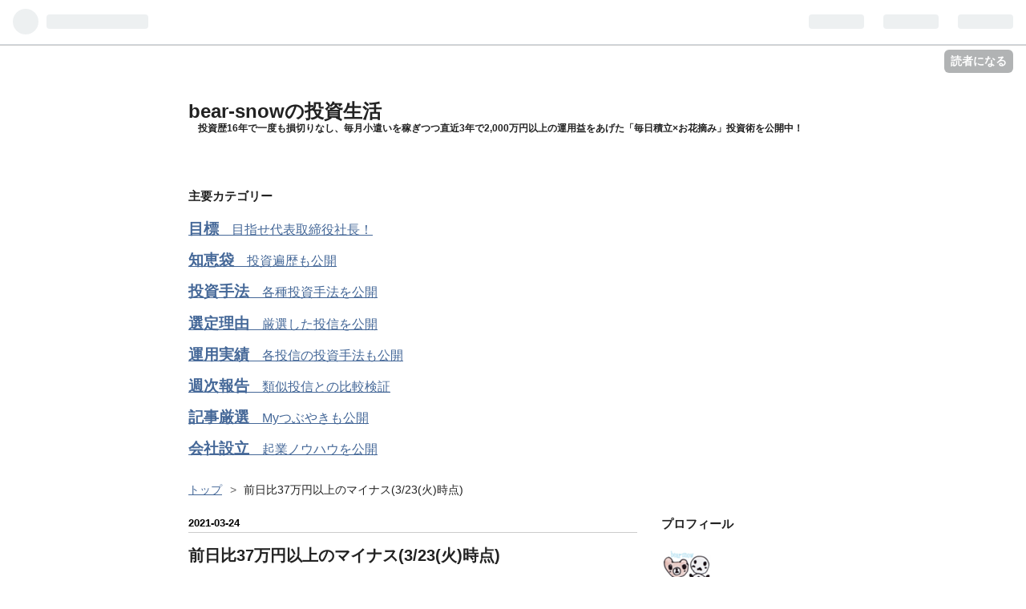

--- FILE ---
content_type: text/html; charset=utf-8
request_url: https://bear-snow.com/entry/2021/03/24/061122
body_size: 13312
content:
<!DOCTYPE html>
<html
  lang="ja"

data-admin-domain="//blog.hatena.ne.jp"
data-admin-origin="https://blog.hatena.ne.jp"
data-author="bear-snow"
data-avail-langs="ja en"
data-blog="bear-snow.hatenablog.com"
data-blog-host="bear-snow.hatenablog.com"
data-blog-is-public="1"
data-blog-name="bear-snowの投資生活"
data-blog-owner="bear-snow"
data-blog-show-ads=""
data-blog-show-sleeping-ads=""
data-blog-uri="https://bear-snow.com/"
data-blog-uuid="26006613692730341"
data-blogs-uri-base="https://bear-snow.com"
data-brand="pro"
data-data-layer="{&quot;hatenablog&quot;:{&quot;admin&quot;:{},&quot;analytics&quot;:{&quot;brand_property_id&quot;:&quot;&quot;,&quot;measurement_id&quot;:&quot;&quot;,&quot;non_sampling_property_id&quot;:&quot;&quot;,&quot;property_id&quot;:&quot;&quot;,&quot;separated_property_id&quot;:&quot;UA-29716941-21&quot;},&quot;blog&quot;:{&quot;blog_id&quot;:&quot;26006613692730341&quot;,&quot;content_seems_japanese&quot;:&quot;true&quot;,&quot;disable_ads&quot;:&quot;custom_domain&quot;,&quot;enable_ads&quot;:&quot;false&quot;,&quot;enable_keyword_link&quot;:&quot;true&quot;,&quot;entry_show_footer_related_entries&quot;:&quot;true&quot;,&quot;force_pc_view&quot;:&quot;false&quot;,&quot;is_public&quot;:&quot;true&quot;,&quot;is_responsive_view&quot;:&quot;false&quot;,&quot;is_sleeping&quot;:&quot;false&quot;,&quot;lang&quot;:&quot;ja&quot;,&quot;name&quot;:&quot;bear-snow\u306e\u6295\u8cc7\u751f\u6d3b&quot;,&quot;owner_name&quot;:&quot;bear-snow&quot;,&quot;uri&quot;:&quot;https://bear-snow.com/&quot;},&quot;brand&quot;:&quot;pro&quot;,&quot;page_id&quot;:&quot;entry&quot;,&quot;permalink_entry&quot;:{&quot;author_name&quot;:&quot;bear-snow&quot;,&quot;categories&quot;:&quot;&quot;,&quot;character_count&quot;:1081,&quot;date&quot;:&quot;2021-03-24&quot;,&quot;entry_id&quot;:&quot;26006613707742507&quot;,&quot;first_category&quot;:&quot;&quot;,&quot;hour&quot;:&quot;6&quot;,&quot;title&quot;:&quot;\u524d\u65e5\u6bd437\u4e07\u5186\u4ee5\u4e0a\u306e\u30de\u30a4\u30ca\u30b9(3/23(\u706b)\u6642\u70b9)&quot;,&quot;uri&quot;:&quot;https://bear-snow.com/entry/2021/03/24/061122&quot;},&quot;pro&quot;:&quot;pro&quot;,&quot;router_type&quot;:&quot;blogs&quot;}}"
data-device="pc"
data-dont-recommend-pro="false"
data-global-domain="https://hatena.blog"
data-globalheader-color="b"
data-globalheader-type="pc"
data-has-touch-view="1"
data-help-url="https://help.hatenablog.com"
data-page="entry"
data-parts-domain="https://hatenablog-parts.com"
data-plus-available="1"
data-pro="true"
data-router-type="blogs"
data-sentry-dsn="https://03a33e4781a24cf2885099fed222b56d@sentry.io/1195218"
data-sentry-environment="production"
data-sentry-sample-rate="0.1"
data-static-domain="https://cdn.blog.st-hatena.com"
data-version="eb858d677b6f9ea2eeb6a32d6d15a3"




  data-initial-state="{}"

  >
  <head prefix="og: http://ogp.me/ns# fb: http://ogp.me/ns/fb# article: http://ogp.me/ns/article#">

  

  

  


  

  <meta name="robots" content="max-image-preview:large" />


  <meta charset="utf-8"/>
  <meta http-equiv="X-UA-Compatible" content="IE=7; IE=9; IE=10; IE=11" />
  <title>前日比37万円以上のマイナス(3/23(火)時点) - bear-snowの投資生活</title>

  
  <link rel="canonical" href="https://bear-snow.com/entry/2021/03/24/061122"/>



  

<meta itemprop="name" content="前日比37万円以上のマイナス(3/23(火)時点) - bear-snowの投資生活"/>

  <meta itemprop="image" content="https://cdn.image.st-hatena.com/image/scale/b36b644ccd827409a34af6e4df38efb062161449/backend=imagemagick;version=1;width=1300/https%3A%2F%2Fcdn.user.blog.st-hatena.com%2Fdefault_entry_og_image%2F158128151%2F1616533565446375"/>


  <meta property="og:title" content="前日比37万円以上のマイナス(3/23(火)時点) - bear-snowの投資生活"/>
<meta property="og:type" content="article"/>
  <meta property="og:url" content="https://bear-snow.com/entry/2021/03/24/061122"/>

  <meta property="og:image" content="https://cdn.image.st-hatena.com/image/scale/b36b644ccd827409a34af6e4df38efb062161449/backend=imagemagick;version=1;width=1300/https%3A%2F%2Fcdn.user.blog.st-hatena.com%2Fdefault_entry_og_image%2F158128151%2F1616533565446375"/>

<meta property="og:image:alt" content="前日比37万円以上のマイナス(3/23(火)時点) - bear-snowの投資生活"/>
    <meta property="og:description" content="[日次]騰落率ランキング(3/23(火)時点) 1位 +2.59% iFreeレバレッジFANG+ 2位 +2.02% eMAXIS Neo遺伝子工学 3位 +1.65% eMAXIS NASDAQ100インデックス 4位 +0.69% eMAXIS Neoロボット 5位 +0.66% eMAXIS Slim米国株式(S&amp;P500) 6位 +0.13% eMAXIS Neoバーチャルリアリティ 7位 0.00% 企業価値成長小型株ファンド(眼力) 8位 -0.15% eMAXIS Neoフィンテック 9位 -0.20% eMAXIS Neo宇宙開発 10位 -0.22% ゴールド・ファンド(為…" />
<meta property="og:site_name" content="bear-snowの投資生活"/>

  <meta property="article:published_time" content="2021-03-23T21:11:22Z" />

      <meta name="twitter:card"  content="summary_large_image" />
    <meta name="twitter:image" content="https://cdn.image.st-hatena.com/image/scale/b36b644ccd827409a34af6e4df38efb062161449/backend=imagemagick;version=1;width=1300/https%3A%2F%2Fcdn.user.blog.st-hatena.com%2Fdefault_entry_og_image%2F158128151%2F1616533565446375" />  <meta name="twitter:title" content="前日比37万円以上のマイナス(3/23(火)時点) - bear-snowの投資生活" />    <meta name="twitter:description" content="[日次]騰落率ランキング(3/23(火)時点) 1位 +2.59% iFreeレバレッジFANG+ 2位 +2.02% eMAXIS Neo遺伝子工学 3位 +1.65% eMAXIS NASDAQ100インデックス 4位 +0.69% eMAXIS Neoロボット 5位 +0.66% eMAXIS Slim米国株式(…" />  <meta name="twitter:app:name:iphone" content="はてなブログアプリ" />
  <meta name="twitter:app:id:iphone" content="583299321" />
  <meta name="twitter:app:url:iphone" content="hatenablog:///open?uri=https%3A%2F%2Fbear-snow.com%2Fentry%2F2021%2F03%2F24%2F061122" />
  
    <meta name="description" content="[日次]騰落率ランキング(3/23(火)時点) 1位 +2.59% iFreeレバレッジFANG+ 2位 +2.02% eMAXIS Neo遺伝子工学 3位 +1.65% eMAXIS NASDAQ100インデックス 4位 +0.69% eMAXIS Neoロボット 5位 +0.66% eMAXIS Slim米国株式(S&amp;P500) 6位 +0.13% eMAXIS Neoバーチャルリアリティ 7位 0.00% 企業価値成長小型株ファンド(眼力) 8位 -0.15% eMAXIS Neoフィンテック 9位 -0.20% eMAXIS Neo宇宙開発 10位 -0.22% ゴールド・ファンド(為…" />
    <meta name="google-site-verification" content="jNHl93OCqrAC5_vldwq4ov5ADnVN6V17B8_AstL1g0o" />
    <meta name="keywords" content="はてなブログ,投資信託,アクティブファンド,テーマ型" />


  
<script
  id="embed-gtm-data-layer-loader"
  data-data-layer-page-specific="{&quot;hatenablog&quot;:{&quot;blogs_permalink&quot;:{&quot;is_blog_sleeping&quot;:&quot;false&quot;,&quot;is_author_pro&quot;:&quot;true&quot;,&quot;entry_afc_issued&quot;:&quot;false&quot;,&quot;has_related_entries_with_elasticsearch&quot;:&quot;true&quot;,&quot;blog_afc_issued&quot;:&quot;false&quot;}}}"
>
(function() {
  function loadDataLayer(elem, attrName) {
    if (!elem) { return {}; }
    var json = elem.getAttribute(attrName);
    if (!json) { return {}; }
    return JSON.parse(json);
  }

  var globalVariables = loadDataLayer(
    document.documentElement,
    'data-data-layer'
  );
  var pageSpecificVariables = loadDataLayer(
    document.getElementById('embed-gtm-data-layer-loader'),
    'data-data-layer-page-specific'
  );

  var variables = [globalVariables, pageSpecificVariables];

  if (!window.dataLayer) {
    window.dataLayer = [];
  }

  for (var i = 0; i < variables.length; i++) {
    window.dataLayer.push(variables[i]);
  }
})();
</script>

<!-- Google Tag Manager -->
<script>(function(w,d,s,l,i){w[l]=w[l]||[];w[l].push({'gtm.start':
new Date().getTime(),event:'gtm.js'});var f=d.getElementsByTagName(s)[0],
j=d.createElement(s),dl=l!='dataLayer'?'&l='+l:'';j.async=true;j.src=
'https://www.googletagmanager.com/gtm.js?id='+i+dl;f.parentNode.insertBefore(j,f);
})(window,document,'script','dataLayer','GTM-P4CXTW');</script>
<!-- End Google Tag Manager -->











  <link rel="shortcut icon" href="https://bear-snow.com/icon/favicon">
<link rel="apple-touch-icon" href="https://bear-snow.com/icon/touch">
<link rel="icon" sizes="192x192" href="https://bear-snow.com/icon/link">

  

<link rel="alternate" type="application/atom+xml" title="Atom" href="https://bear-snow.com/feed"/>
<link rel="alternate" type="application/rss+xml" title="RSS2.0" href="https://bear-snow.com/rss"/>

  <link rel="alternate" type="application/json+oembed" href="https://hatena.blog/oembed?url=https%3A%2F%2Fbear-snow.com%2Fentry%2F2021%2F03%2F24%2F061122&amp;format=json" title="oEmbed Profile of 前日比37万円以上のマイナス(3/23(火)時点)"/>
<link rel="alternate" type="text/xml+oembed" href="https://hatena.blog/oembed?url=https%3A%2F%2Fbear-snow.com%2Fentry%2F2021%2F03%2F24%2F061122&amp;format=xml" title="oEmbed Profile of 前日比37万円以上のマイナス(3/23(火)時点)"/>
  
  <link rel="author" href="http://www.hatena.ne.jp/bear-snow/">

  

  
      <link rel="preload" href="https://cdn-ak.f.st-hatena.com/images/fotolife/b/bear-snow/20210414/20210414040651.png" as="image"/>


  
    
<link rel="stylesheet" type="text/css" href="https://cdn.blog.st-hatena.com/css/blog.css?version=eb858d677b6f9ea2eeb6a32d6d15a3"/>

    
  <link rel="stylesheet" type="text/css" href="https://usercss.blog.st-hatena.com/blog_style/26006613692730341/367dbcc18781f44a726b8de3b1778c4c53b8ef5e"/>
  
  

  

  
<script> </script>

  
<style>
  div#google_afc_user,
  div.google-afc-user-container,
  div.google_afc_image,
  div.google_afc_blocklink {
      display: block !important;
  }
</style>


  

  
    <script type="application/ld+json">{"@context":"http://schema.org","@type":"Article","dateModified":"2024-04-22T15:19:53+09:00","datePublished":"2021-03-24T06:11:22+09:00","description":"[日次]騰落率ランキング(3/23(火)時点) 1位 +2.59% iFreeレバレッジFANG+ 2位 +2.02% eMAXIS Neo遺伝子工学 3位 +1.65% eMAXIS NASDAQ100インデックス 4位 +0.69% eMAXIS Neoロボット 5位 +0.66% eMAXIS Slim米国株式(S\u0026P500) 6位 +0.13% eMAXIS Neoバーチャルリアリティ 7位 0.00% 企業価値成長小型株ファンド(眼力) 8位 -0.15% eMAXIS Neoフィンテック 9位 -0.20% eMAXIS Neo宇宙開発 10位 -0.22% ゴールド・ファンド(為…","headline":"前日比37万円以上のマイナス(3/23(火)時点)","image":["https://cdn.user.blog.st-hatena.com/default_entry_og_image/158128151/1616533565446375"],"mainEntityOfPage":{"@id":"https://bear-snow.com/entry/2021/03/24/061122","@type":"WebPage"}}</script>

  

  

  

</head>

  <body class="page-entry enable-top-editarea globalheader-ng-enabled">
    

<div id="globalheader-container"
  data-brand="hatenablog"
  
  >
  <iframe id="globalheader" height="37" frameborder="0" allowTransparency="true"></iframe>
</div>


  
  
  
    <nav class="
      blog-controlls
      
    ">
      <div class="blog-controlls-blog-icon">
        <a href="https://bear-snow.com/">
          <img src="https://cdn.image.st-hatena.com/image/square/c6e2c00bd95f0d6fbcba3345e6ce32d31265127e/backend=imagemagick;height=128;version=1;width=128/https%3A%2F%2Fcdn.user.blog.st-hatena.com%2Fblog_custom_icon%2F158128151%2F1614027922791795" alt="bear-snowの投資生活"/>
        </a>
      </div>
      <div class="blog-controlls-title">
        <a href="https://bear-snow.com/">bear-snowの投資生活</a>
      </div>
      <a href="https://blog.hatena.ne.jp/bear-snow/bear-snow.hatenablog.com/subscribe?utm_medium=button&amp;utm_source=blogs_topright_button&amp;utm_campaign=subscribe_blog" class="blog-controlls-subscribe-btn test-blog-header-controlls-subscribe">
        読者になる
      </a>
    </nav>
  

  <div id="container">
    <div id="container-inner">
      <header id="blog-title" data-brand="hatenablog">
  <div id="blog-title-inner" >
    <div id="blog-title-content">
      <h1 id="title"><a href="https://bear-snow.com/">bear-snowの投資生活</a></h1>
      
        <h2 id="blog-description">投資歴16年で一度も損切りなし、毎月小遣いを稼ぎつつ直近3年で2,000万円以上の運用益をあげた「毎日積立×お花摘み」投資術を公開中！</h2>
      
    </div>
  </div>
</header>

      
  <div id="top-editarea">
    <div class="hatena-module hatena-module-category">
<div class="hatena-module-title">
主要カテゴリー
</div>
<div class="hatena-module-body">
<ul class="hatena-urllist">
<li>
<a href="https://bear-snow.com/entry/2025/01/31/154600"><strong><span style="font-size: 19px;">目標</strong></span>　目指せ代表取締役社長！</a>
</li>
<li>
<a href="https://bear-snow.com/archive/category/%E7%9F%A5%E6%81%B5%E8%A2%8B"><strong><span style="font-size: 19px;">知恵袋</strong>　投資遍歴も公開</span></a>
</li>
<li>
<a href="https://bear-snow.com/archive/category/%E6%8A%95%E8%B3%87%E6%89%8B%E6%B3%95"><strong><span style="font-size: 19px;">投資手法</strong></span>　各種投資手法を公開</a>
</li>
<li>
<a href="https://bear-snow.com/archive/category/%E9%81%B8%E5%AE%9A%E7%90%86%E7%94%B1"><strong><span style="font-size: 19px;">選定理由</strong></span>　厳選した投信を公開</a>
</li>
<li>
<a href="https://bear-snow.com/archive/category/%E9%81%8B%E7%94%A8%E5%AE%9F%E7%B8%BE"><strong><span style="font-size: 19px;">運用実績</strong></span>　各投信の投資手法も公開</a>
</li>
<li>
<a href="https://bear-snow.com/archive/category/%E9%80%B1%E6%AC%A1%E5%A0%B1%E5%91%8A"><strong><span style="font-size: 19px;">週次報告</strong></span>　類似投信との比較検証</a>
</li>
<li>
<a href="https://bear-snow.com/archive/category/%E8%A8%98%E4%BA%8B%E5%8E%B3%E9%81%B8"><strong><span style="font-size: 19px;">記事厳選</strong></span>　Myつぶやきも公開</a>
</li>
<li>
<a href="https://bear-snow.com/archive/category/%E4%BC%9A%E7%A4%BE%E8%A8%AD%E7%AB%8B"><strong><span style="font-size: 19px;">会社設立</strong></span>　起業ノウハウを公開</a>
</li>
</ul>
</div>
</div>
  </div>


      
          <div id="top-box">
    <div class="breadcrumb" data-test-id="breadcrumb">
      <div class="breadcrumb-inner">
        <a class="breadcrumb-link" href="https://bear-snow.com/"><span>トップ</span></a>          <span class="breadcrumb-gt">&gt;</span>          <span class="breadcrumb-child">            <span>前日比37万円以上のマイナス(3/23(火)時点)</span>          </span>      </div>
    </div>
  </div>
  <script type="application/ld+json" class="test-breadcrumb-json-ld">
    {"itemListElement":[{"@type":"ListItem","position":1,"item":{"name":"トップ","@id":"https://bear-snow.com/"}}],"@type":"BreadcrumbList","@context":"http://schema.org"}
  </script>
      
      




<div id="content" class="hfeed"
  
  >
  <div id="content-inner">
    <div id="wrapper">
      <div id="main">
        <div id="main-inner">
          

          



          
  
  <!-- google_ad_section_start -->
  <!-- rakuten_ad_target_begin -->
  
  
  

  

  
    
      
        <article class="entry hentry test-hentry js-entry-article date-first autopagerize_page_element chars-1200 words-100 mode-html entry-odd" id="entry-26006613707742507" data-keyword-campaign="" data-uuid="26006613707742507" data-publication-type="entry">
  <div class="entry-inner">
    <header class="entry-header">
  
    <div class="date entry-date first">
    <a href="https://bear-snow.com/archive/2021/03/24" rel="nofollow">
      <time datetime="2021-03-23T21:11:22Z" title="2021-03-23T21:11:22Z">
        <span class="date-year">2021</span><span class="hyphen">-</span><span class="date-month">03</span><span class="hyphen">-</span><span class="date-day">24</span>
      </time>
    </a>
      </div>
  <h1 class="entry-title">
  <a href="https://bear-snow.com/entry/2021/03/24/061122" class="entry-title-link bookmark">前日比37万円以上のマイナス(3/23(火)時点)</a>
</h1>

  
  


  

  

</header>

    


    <div class="entry-content hatenablog-entry">
  
    <p>[日次]騰落率ランキング(3/23(火)時点)<br />　 1位　<strong><span style="color: #cc00cc;">+2.59%　iFree<a class="keyword" href="http://d.hatena.ne.jp/keyword/%A5%EC%A5%D0%A5%EC%A5%C3%A5%B8">レバレッジ</a><a class="keyword" href="http://d.hatena.ne.jp/keyword/FANG">FANG</a>+</span></strong><br />　 2位　+2.02%　<a class="keyword" href="http://d.hatena.ne.jp/keyword/eMAXIS">eMAXIS</a> Neo<a class="keyword" href="http://d.hatena.ne.jp/keyword/%B0%E4%C5%C1%BB%D2%B9%A9%B3%D8">遺伝子工学</a><br />　 3位　+1.65%　<a class="keyword" href="http://d.hatena.ne.jp/keyword/eMAXIS">eMAXIS</a> NASDAQ100インデックス<br />　 4位　+0.69%　<a class="keyword" href="http://d.hatena.ne.jp/keyword/eMAXIS">eMAXIS</a> Neoロボット<br />　 5位　+0.66%　<a class="keyword" href="http://d.hatena.ne.jp/keyword/eMAXIS">eMAXIS</a> Slim米国株式(S&amp;P500)<br />　 6位　+0.13%　<a class="keyword" href="http://d.hatena.ne.jp/keyword/eMAXIS">eMAXIS</a> Neo<a class="keyword" href="http://d.hatena.ne.jp/keyword/%A5%D0%A1%BC%A5%C1%A5%E3%A5%EB%A5%EA%A5%A2%A5%EA%A5%C6%A5%A3">バーチャルリアリティ</a><br />　 7位　 <strong><span style="color: #0000cc;">0.00%　<a class="keyword" href="http://d.hatena.ne.jp/keyword/%B4%EB%B6%C8%B2%C1%C3%CD">企業価値</a>成長小型株ファンド(眼力)</span></strong><br />　 8位　-0.15%　<a class="keyword" href="http://d.hatena.ne.jp/keyword/eMAXIS">eMAXIS</a> Neo<a class="keyword" href="http://d.hatena.ne.jp/keyword/%A5%D5%A5%A3%A5%F3%A5%C6%A5%C3%A5%AF">フィンテック</a><br />　 9位　-0.20%　<a class="keyword" href="http://d.hatena.ne.jp/keyword/eMAXIS">eMAXIS</a> Neo宇宙開発<br />　10位　<strong><span style="color: #cc00cc;">-0.22%　ゴールド・ファンド(為替ヘッジあり)</span></strong><br />　11位　-0.27%　<a class="keyword" href="http://d.hatena.ne.jp/keyword/eMAXIS">eMAXIS</a> Neoドローン<br />　12位　<strong><span style="color: #cc00cc;">-0.29%　<a class="keyword" href="http://d.hatena.ne.jp/keyword/eMAXIS">eMAXIS</a> Neo自動運転</span></strong><br />　13位　<strong><span style="color: #cc00cc;">-0.37%　KOA(6999)</span></strong><br />　14位　-0.60%　<a class="keyword" href="http://d.hatena.ne.jp/keyword/eMAXIS">eMAXIS</a> Slim国内株式(<a class="keyword" href="http://d.hatena.ne.jp/keyword/%C6%FC%B7%D0%CA%BF%B6%D1">日経平均</a>)<br />　15位　-0.68%　<a class="keyword" href="http://d.hatena.ne.jp/keyword/eMAXIS">eMAXIS</a> Neo<a class="keyword" href="http://d.hatena.ne.jp/keyword/%A5%CA%A5%CE%A5%C6%A5%AF%A5%CE%A5%ED%A5%B8%A1%BC">ナノテクノロジー</a><br />　16位　<strong><span style="color: #cc00cc;">-0.74%　ひふみプラス</span></strong><br />　17位　-0.93%　<a class="keyword" href="http://d.hatena.ne.jp/keyword/eMAXIS">eMAXIS</a> Slim国内株式(<a class="keyword" href="http://d.hatena.ne.jp/keyword/TOPIX">TOPIX</a>)<br />　18位　-1.14%　DIAM<a class="keyword" href="http://d.hatena.ne.jp/keyword/%BF%B7%B6%BD%BB%D4%BE%EC">新興市場</a><a class="keyword" href="http://d.hatena.ne.jp/keyword/%C6%FC%CB%DC%B3%F4">日本株</a>ファンド<br />　19位　<strong><span style="color: #ff0000;">-1.56%　投資実績(bear-snow)</span></strong><br />　20位　-1.72%　<a class="keyword" href="http://d.hatena.ne.jp/keyword/eMAXIS">eMAXIS</a> Neo<a class="keyword" href="http://d.hatena.ne.jp/keyword/%A5%A6%A5%A7%A5%A2%A5%E9%A5%D6%A5%EB">ウェアラブル</a><br />　21位　<strong><span style="color: #cc00cc;">-2.31%　厳選ジャパン</span></strong><br /><br />厳選ジャパンが連日の大幅下落となりました。いつかはグロース株が強くなると信じているので、そのままガチホで握力を強くしておきたいと思います。週ごとに検証している「<a class="keyword" href="http://d.hatena.ne.jp/keyword/%B4%EB%B6%C8%B2%C1%C3%CD">企業価値</a>成長小型株ファンド(眼力)」は、3/23(火)の約定日で購入しておきました。また、「DIAM<a class="keyword" href="http://d.hatena.ne.jp/keyword/%BF%B7%B6%BD%BB%D4%BE%EC">新興市場</a><a class="keyword" href="http://d.hatena.ne.jp/keyword/%C6%FC%CB%DC%B3%F4">日本株</a>ファンド」は新規購入できませんが、日々の騰落率ランキングに入れることにしました。レバファンは2.59%のプラスで、よく健闘してくれたと思います。<br /><br />[日次]投資実績(3/23(火)時点)<br />　前日比： -375,730円 (-1.56%)<br />　損益： +3,490,054円 (+17.28%)<br />　評価額：23,427,234円<br /><br />投資実績(詳細)<img src="https://cdn-ak.f.st-hatena.com/images/fotolife/b/bear-snow/20210414/20210414040651.png" alt="f:id:bear-snow:20210414040651p:plain" title="" class="hatena-fotolife" itemprop="image" /><br /><br />海外指数([<a class="keyword" href="http://d.hatena.ne.jp/keyword/JST">JST</a>]3/24(水)早朝の調査時点)<img src="https://cdn-ak.f.st-hatena.com/images/fotolife/b/bear-snow/20210414/20210414040724.png" alt="f:id:bear-snow:20210414040724p:plain" title="" class="hatena-fotolife" itemprop="image" /><br /><br />今日は全下げでした…。東京の<a class="keyword" href="http://d.hatena.ne.jp/keyword/%C0%E8%CA%AA">先物</a>も振るわないので、東京にもあまり期待はできない感じです。自動運転は残念な結果ですが、<a class="keyword" href="http://d.hatena.ne.jp/keyword/FANG">FANG</a>+は頑張ってくれていますね！<br /><br />※閲覧される皆様へ<br />一般的に推奨されていない投資手法も取り入れており、数日で10%以上の含み損が出ることもあります。参考程度に本ブログを閲覧して頂けると幸いに思います。</p>
    
    




    

  
</div>

    
  <footer class="entry-footer">
    
    <div class="entry-tags-wrapper">
  <div class="entry-tags">
      <span class="entry-tag">
        <a href="https://d.hatena.ne.jp/keyword/%E6%8A%95%E8%B3%87%E4%BF%A1%E8%A8%97" class="entry-tag-link">
          
          
          <span class="entry-tag-icon">#</span><span class="entry-tag-label">投資信託</span>
        </a>
      </span>
      </div>
</div>

    <p class="entry-footer-section track-inview-by-gtm" data-gtm-track-json="{&quot;area&quot;: &quot;finish_reading&quot;}">
  <span class="author vcard"><span class="fn" data-load-nickname="1" data-user-name="bear-snow" >bear-snow</span></span>
  <span class="entry-footer-time"><a href="https://bear-snow.com/entry/2021/03/24/061122"><time data-relative datetime="2021-03-23T21:11:22Z" title="2021-03-23T21:11:22Z" class="updated">2021-03-24 06:11</time></a></span>
  
  
  
    <span class="
      entry-footer-subscribe
      
    " data-test-blog-controlls-subscribe>
      <a href="https://blog.hatena.ne.jp/bear-snow/bear-snow.hatenablog.com/subscribe?utm_medium=button&amp;utm_source=blogs_entry_footer&amp;utm_campaign=subscribe_blog">
        読者になる
      </a>
    </span>
  
</p>

    
  <div
    class="hatena-star-container"
    data-hatena-star-container
    data-hatena-star-url="https://bear-snow.com/entry/2021/03/24/061122"
    data-hatena-star-title="前日比37万円以上のマイナス(3/23(火)時点)"
    data-hatena-star-variant="profile-icon"
    data-hatena-star-profile-url-template="https://blog.hatena.ne.jp/{username}/"
  ></div>


    
<div class="social-buttons">
  
  
    <div class="social-button-item">
      <a href="https://b.hatena.ne.jp/entry/s/bear-snow.com/entry/2021/03/24/061122" class="hatena-bookmark-button" data-hatena-bookmark-url="https://bear-snow.com/entry/2021/03/24/061122" data-hatena-bookmark-layout="vertical-balloon" data-hatena-bookmark-lang="ja" title="この記事をはてなブックマークに追加"><img src="https://b.st-hatena.com/images/entry-button/button-only.gif" alt="この記事をはてなブックマークに追加" width="20" height="20" style="border: none;" /></a>
    </div>
  
  
    <div class="social-button-item">
      <div class="fb-share-button" data-layout="box_count" data-href="https://bear-snow.com/entry/2021/03/24/061122"></div>
    </div>
  
  
    
    
    <div class="social-button-item">
      <a
          class="entry-share-button entry-share-button-twitter test-share-button-twitter"
          href="https://x.com/intent/tweet?hashtags=%E6%8A%95%E8%B3%87%E4%BF%A1%E8%A8%97&amp;text=%E5%89%8D%E6%97%A5%E6%AF%9437%E4%B8%87%E5%86%86%E4%BB%A5%E4%B8%8A%E3%81%AE%E3%83%9E%E3%82%A4%E3%83%8A%E3%82%B9(3%2F23(%E7%81%AB)%E6%99%82%E7%82%B9)+-+bear-snow%E3%81%AE%E6%8A%95%E8%B3%87%E7%94%9F%E6%B4%BB&amp;url=https%3A%2F%2Fbear-snow.com%2Fentry%2F2021%2F03%2F24%2F061122"
          title="X（Twitter）で投稿する"
        ></a>
    </div>
  
  
  
    <span>
      <div class="line-it-button" style="display: none;" data-type="share-e" data-lang="ja" ></div>
      <script src="//scdn.line-apps.com/n/line_it/thirdparty/loader.min.js" async="async" defer="defer" ></script>
    </span>
  
  
  
  
</div>

    

    <div class="customized-footer">
      

        

          <div class="entry-footer-modules" id="entry-footer-secondary-modules">      
<div class="hatena-module hatena-module-related-entries" >
      
  <!-- Hatena-Epic-has-related-entries-with-elasticsearch:true -->
  <div class="hatena-module-title">
    関連記事
  </div>
  <div class="hatena-module-body">
    <ul class="related-entries hatena-urllist urllist-with-thumbnails">
  
  
    
    <li class="urllist-item related-entries-item">
      <div class="urllist-item-inner related-entries-item-inner">
        
          
                      <a class="urllist-image-link related-entries-image-link" href="https://bear-snow.com/entry/2023/11/29/064900">
  <img alt="【日次成績(11/28(火)時点) -174,111円 -0.70%】国内株式ファンドの週次検証(11/24(金)時点)" src="https://cdn.image.st-hatena.com/image/square/d7a3759045eec0568d2a1d3fb8fa7da12be106f4/backend=imagemagick;height=100;version=1;width=100/https%3A%2F%2Fcdn.user.blog.st-hatena.com%2Fdefault_entry_og_image%2F158128151%2F1701058444913547" class="urllist-image related-entries-image" title="【日次成績(11/28(火)時点) -174,111円 -0.70%】国内株式ファンドの週次検証(11/24(金)時点)" width="100" height="100" loading="lazy">
</a>
            <div class="urllist-date-link related-entries-date-link">
  <a href="https://bear-snow.com/archive/2023/11/29" rel="nofollow">
    <time datetime="2023-11-28T21:49:00Z" title="2023年11月29日">
      2023-11-29
    </time>
  </a>
</div>

          <a href="https://bear-snow.com/entry/2023/11/29/064900" class="urllist-title-link related-entries-title-link  urllist-title related-entries-title">【日次成績(11/28(火)時点) -174,111円 -0.70%】国内株式ファンドの週次検証(1…</a>




          
          

                      <div class="urllist-entry-body related-entries-entry-body">bear-snowです。 ご訪問ありがとうございます！ _/_/_/_/_/_/_/…</div>
      </div>
    </li>
  
    
    <li class="urllist-item related-entries-item">
      <div class="urllist-item-inner related-entries-item-inner">
        
          
                      <a class="urllist-image-link related-entries-image-link" href="https://bear-snow.com/entry/2023/11/08/063700">
  <img alt="【日次成績(11/7(火)時点) +9,961円 +0.04%】国内株式ファンドの週次検証(11/3(金)時点)" src="https://cdn.image.st-hatena.com/image/square/db40727d8f5f68e9bdf54bdc100765e5c6e2f004/backend=imagemagick;height=100;version=1;width=100/https%3A%2F%2Fcdn.user.blog.st-hatena.com%2Fdefault_entry_og_image%2F158128151%2F1699176524500936" class="urllist-image related-entries-image" title="【日次成績(11/7(火)時点) +9,961円 +0.04%】国内株式ファンドの週次検証(11/3(金)時点)" width="100" height="100" loading="lazy">
</a>
            <div class="urllist-date-link related-entries-date-link">
  <a href="https://bear-snow.com/archive/2023/11/08" rel="nofollow">
    <time datetime="2023-11-07T21:37:00Z" title="2023年11月8日">
      2023-11-08
    </time>
  </a>
</div>

          <a href="https://bear-snow.com/entry/2023/11/08/063700" class="urllist-title-link related-entries-title-link  urllist-title related-entries-title">【日次成績(11/7(火)時点) +9,961円 +0.04%】国内株式ファンドの週次検証(11/3…</a>




          
          

                      <div class="urllist-entry-body related-entries-entry-body">bear-snowです。 ご訪問ありがとうございます！ _/_/_/_/_/_/_/…</div>
      </div>
    </li>
  
    
    <li class="urllist-item related-entries-item">
      <div class="urllist-item-inner related-entries-item-inner">
        
          
                      <a class="urllist-image-link related-entries-image-link" href="https://bear-snow.com/entry/2023/10/25/062700">
  <img alt="【日次成績(10/24(火)時点) +7,256円 +0.03%】国内株式ファンドの週次検証(10/20(金)時点)" src="https://cdn.image.st-hatena.com/image/square/f0049a49c8b3c5b731f577b918986a79b43f614f/backend=imagemagick;height=100;version=1;width=100/https%3A%2F%2Fcdn.user.blog.st-hatena.com%2Fdefault_entry_og_image%2F158128151%2F1697959684462818" class="urllist-image related-entries-image" title="【日次成績(10/24(火)時点) +7,256円 +0.03%】国内株式ファンドの週次検証(10/20(金)時点)" width="100" height="100" loading="lazy">
</a>
            <div class="urllist-date-link related-entries-date-link">
  <a href="https://bear-snow.com/archive/2023/10/25" rel="nofollow">
    <time datetime="2023-10-24T21:27:00Z" title="2023年10月25日">
      2023-10-25
    </time>
  </a>
</div>

          <a href="https://bear-snow.com/entry/2023/10/25/062700" class="urllist-title-link related-entries-title-link  urllist-title related-entries-title">【日次成績(10/24(火)時点) +7,256円 +0.03%】国内株式ファンドの週次検証(10/…</a>




          
          

                      <div class="urllist-entry-body related-entries-entry-body">bear-snowです。 ご訪問ありがとうございます！ _/_/_/_/_/_/_/…</div>
      </div>
    </li>
  
    
    <li class="urllist-item related-entries-item">
      <div class="urllist-item-inner related-entries-item-inner">
        
          
                      <a class="urllist-image-link related-entries-image-link" href="https://bear-snow.com/entry/2023/10/18/064100">
  <img alt="【日次成績(10/17(火)時点) +157,421円 +0.66%】国内株式ファンドの週次検証(10/13(金)時点)" src="https://cdn.image.st-hatena.com/image/square/d183337d8d86f9b1e839a2c37b7cb8e09cf50f9e/backend=imagemagick;height=100;version=1;width=100/https%3A%2F%2Fcdn.user.blog.st-hatena.com%2Fdefault_entry_og_image%2F158128151%2F1697521982160058" class="urllist-image related-entries-image" title="【日次成績(10/17(火)時点) +157,421円 +0.66%】国内株式ファンドの週次検証(10/13(金)時点)" width="100" height="100" loading="lazy">
</a>
            <div class="urllist-date-link related-entries-date-link">
  <a href="https://bear-snow.com/archive/2023/10/18" rel="nofollow">
    <time datetime="2023-10-17T21:41:00Z" title="2023年10月18日">
      2023-10-18
    </time>
  </a>
</div>

          <a href="https://bear-snow.com/entry/2023/10/18/064100" class="urllist-title-link related-entries-title-link  urllist-title related-entries-title">【日次成績(10/17(火)時点) +157,421円 +0.66%】国内株式ファンドの週次検証(1…</a>




          
          

                      <div class="urllist-entry-body related-entries-entry-body">bear-snowです。 ご訪問ありがとうございます！ _/_/_/_/_/_/_/…</div>
      </div>
    </li>
  
    
    <li class="urllist-item related-entries-item">
      <div class="urllist-item-inner related-entries-item-inner">
        
          
                      <a class="urllist-image-link related-entries-image-link" href="https://bear-snow.com/entry/2023/09/27/064000">
  <img alt="【日次成績(9/26(火)時点) -123,895円 -0.53%】国内株式ファンドの週次検証(9/22(金)時点)" src="https://cdn.image.st-hatena.com/image/square/4aa6dff4bbc5fbb5a6821446cde4b0bee1e1bb4a/backend=imagemagick;height=100;version=1;width=100/https%3A%2F%2Fcdn.user.blog.st-hatena.com%2Fdefault_entry_og_image%2F158128151%2F1695620102555385" class="urllist-image related-entries-image" title="【日次成績(9/26(火)時点) -123,895円 -0.53%】国内株式ファンドの週次検証(9/22(金)時点)" width="100" height="100" loading="lazy">
</a>
            <div class="urllist-date-link related-entries-date-link">
  <a href="https://bear-snow.com/archive/2023/09/27" rel="nofollow">
    <time datetime="2023-09-26T21:40:00Z" title="2023年9月27日">
      2023-09-27
    </time>
  </a>
</div>

          <a href="https://bear-snow.com/entry/2023/09/27/064000" class="urllist-title-link related-entries-title-link  urllist-title related-entries-title">【日次成績(9/26(火)時点) -123,895円 -0.53%】国内株式ファンドの週次検証(9/…</a>




          
          

                      <div class="urllist-entry-body related-entries-entry-body">bear-snowです。 ご訪問ありがとうございます！ _/_/_/_/_/_/_/…</div>
      </div>
    </li>
  
</ul>

  </div>
</div>
  </div>
        

      
    </div>
    

  </footer>

  </div>
</article>

      
      
    
  

  
  <!-- rakuten_ad_target_end -->
  <!-- google_ad_section_end -->
  
  
  
  <div class="pager pager-permalink permalink">
    
      
      <span class="pager-prev">
        <a href="https://bear-snow.com/entry/2021/03/25/061623" rel="prev">
          <span class="pager-arrow">&laquo; </span>
          前日比60万円以上のマイナス(3/24(水)時点)
        </a>
      </span>
    
    
      
      <span class="pager-next">
        <a href="https://bear-snow.com/entry/2021/03/23/055400" rel="next">
          前日比26万円以上のマイナス(3/22(月)時点)
          <span class="pager-arrow"> &raquo;</span>
        </a>
      </span>
    
  </div>


  



        </div>
      </div>

      <aside id="box1">
  <div id="box1-inner">
  </div>
</aside>

    </div><!-- #wrapper -->

    
<aside id="box2">
  
  <div id="box2-inner">
    
      

<div class="hatena-module hatena-module-profile">
  <div class="hatena-module-title">
    プロフィール
  </div>
  <div class="hatena-module-body">
    
    <a href="https://bear-snow.com/about" class="profile-icon-link">
      <img src="https://cdn.profile-image.st-hatena.com/users/bear-snow/profile.png?1613810581"
      alt="id:bear-snow" class="profile-icon" />
    </a>
    

    
    <span class="id">
      <a href="https://bear-snow.com/about" class="hatena-id-link"><span data-load-nickname="1" data-user-name="bear-snow">id:bear-snow</span></a>
      
  
  
    <a href="https://blog.hatena.ne.jp/-/pro?plus_via=blog_plus_badge&amp;utm_source=pro_badge&amp;utm_medium=referral&amp;utm_campaign=register_pro" title="はてなブログPro"><i class="badge-type-pro">はてなブログPro</i></a>
  


    </span>
    

    
      <div class="profile-activities">
      
        最終更新:
        <time datetime="2026-01-22T11:09:00Z" data-relative data-epoch="1769080140000" class="updated">2026-01-22 20:09</time>
      
    </div>
    

    
    <div class="profile-description">
      <p>年齢：アラフィフ<br />
家族：妻と子ども2人<br />
職業：会社員<br />
年間運用損益：<br />
【2022年：-5,335,614円(-20.45%)】<br />
【2023年：+6,442,784円(+28.31%)】<br />
【2024年：+6,411,309円(+27.55%)】<br />
【2025年：+7,844,713円(+37.68%)】<br />
通算運用損益率(最低最高)：<br />
【2012/11/30時点：-28.54%】<br />
【2017/6/30時点：+139.47%】<br />
通算運用損益額(最低最高)：<br />
【2023/1/4時点：-846,793円】<br />
【2026/1/14時点：+21,851,275円】</p>

    </div>
    

    
      <div class="hatena-follow-button-box btn-subscribe js-hatena-follow-button-box"
  
  >

  <a href="#" class="hatena-follow-button js-hatena-follow-button">
    <span class="subscribing">
      <span class="foreground">読者です</span>
      <span class="background">読者をやめる</span>
    </span>
    <span class="unsubscribing" data-track-name="profile-widget-subscribe-button" data-track-once>
      <span class="foreground">読者になる</span>
      <span class="background">読者になる</span>
    </span>
  </a>
  <div class="subscription-count-box js-subscription-count-box">
    <i></i>
    <u></u>
    <span class="subscription-count js-subscription-count">
    </span>
  </div>
</div>

    

    

    <div class="profile-about">
      <a href="https://bear-snow.com/about">このブログについて</a>
    </div>

  </div>
</div>

    
      <div class="hatena-module hatena-module-search-box">
  <div class="hatena-module-title">
    検索
  </div>
  <div class="hatena-module-body">
    <form class="search-form" role="search" action="https://bear-snow.com/search" method="get">
  <input type="text" name="q" class="search-module-input" value="" placeholder="記事を検索" required>
  <input type="submit" value="検索" class="search-module-button" />
</form>

  </div>
</div>

    
      

<div class="hatena-module hatena-module-category">
  <div class="hatena-module-title">
    カテゴリー
  </div>
  <div class="hatena-module-body">
    <ul class="hatena-urllist">
      
        <li>
          <a href="https://bear-snow.com/archive/category/%E7%9B%AE%E6%A8%99" class="category-目標">
            目標 (161)
          </a>
        </li>
      
        <li>
          <a href="https://bear-snow.com/archive/category/%E7%9F%A5%E6%81%B5%E8%A2%8B" class="category-知恵袋">
            知恵袋 (8)
          </a>
        </li>
      
        <li>
          <a href="https://bear-snow.com/archive/category/%E6%8A%95%E8%B3%87%E6%89%8B%E6%B3%95" class="category-投資手法">
            投資手法 (10)
          </a>
        </li>
      
        <li>
          <a href="https://bear-snow.com/archive/category/%E9%81%B8%E5%AE%9A%E7%90%86%E7%94%B1" class="category-選定理由">
            選定理由 (29)
          </a>
        </li>
      
        <li>
          <a href="https://bear-snow.com/archive/category/%E9%81%8B%E7%94%A8%E5%AE%9F%E7%B8%BE" class="category-運用実績">
            運用実績 (404)
          </a>
        </li>
      
        <li>
          <a href="https://bear-snow.com/archive/category/%E9%80%B1%E6%AC%A1%E5%A0%B1%E5%91%8A" class="category-週次報告">
            週次報告 (1696)
          </a>
        </li>
      
        <li>
          <a href="https://bear-snow.com/archive/category/%E8%A8%98%E4%BA%8B%E5%8E%B3%E9%81%B8" class="category-記事厳選">
            記事厳選 (57)
          </a>
        </li>
      
        <li>
          <a href="https://bear-snow.com/archive/category/%E4%BC%9A%E7%A4%BE%E8%A8%AD%E7%AB%8B" class="category-会社設立">
            会社設立 (3)
          </a>
        </li>
      
        <li>
          <a href="https://bear-snow.com/archive/category/%E5%B9%B4%E6%AC%A1%E6%88%90%E7%B8%BE" class="category-年次成績">
            年次成績 (6)
          </a>
        </li>
      
        <li>
          <a href="https://bear-snow.com/archive/category/%E6%9C%88%E6%AC%A1%E6%88%90%E7%B8%BE" class="category-月次成績">
            月次成績 (60)
          </a>
        </li>
      
        <li>
          <a href="https://bear-snow.com/archive/category/%E9%80%B1%E6%AC%A1%E6%88%90%E7%B8%BE" class="category-週次成績">
            週次成績 (192)
          </a>
        </li>
      
        <li>
          <a href="https://bear-snow.com/archive/category/%E6%97%A5%E6%AC%A1%E6%88%90%E7%B8%BE" class="category-日次成績">
            日次成績 (900)
          </a>
        </li>
      
        <li>
          <a href="https://bear-snow.com/archive/category/%E4%BF%9D%E6%9C%89%E6%8A%95%E8%B3%87%E4%BF%A1%E8%A8%97%E5%AE%9F%E7%B8%BE" class="category-保有投資信託実績">
            保有投資信託実績 (52)
          </a>
        </li>
      
        <li>
          <a href="https://bear-snow.com/archive/category/%E5%80%8B%E5%88%A5%E6%8A%95%E8%B3%87%E4%BF%A1%E8%A8%97%E5%AE%9F%E7%B8%BE" class="category-個別投資信託実績">
            個別投資信託実績 (91)
          </a>
        </li>
      
        <li>
          <a href="https://bear-snow.com/archive/category/%E3%82%A4%E3%83%B3%E3%83%87%E3%83%83%E3%82%AF%E3%82%B9%E3%83%95%E3%82%A1%E3%83%B3%E3%83%89" class="category-インデックスファンド">
            インデックスファンド (434)
          </a>
        </li>
      
        <li>
          <a href="https://bear-snow.com/archive/category/%E5%9B%BD%E9%9A%9B%E6%A0%AA%E5%BC%8F%E3%83%95%E3%82%A1%E3%83%B3%E3%83%89" class="category-国際株式ファンド">
            国際株式ファンド (452)
          </a>
        </li>
      
        <li>
          <a href="https://bear-snow.com/archive/category/%E5%9B%BD%E5%86%85%E6%A0%AA%E5%BC%8F%E3%83%95%E3%82%A1%E3%83%B3%E3%83%89" class="category-国内株式ファンド">
            国内株式ファンド (215)
          </a>
        </li>
      
        <li>
          <a href="https://bear-snow.com/archive/category/%E3%83%86%E3%83%BC%E3%83%9E%E5%9E%8B%E3%83%95%E3%82%A1%E3%83%B3%E3%83%89" class="category-テーマ型ファンド">
            テーマ型ファンド (332)
          </a>
        </li>
      
        <li>
          <a href="https://bear-snow.com/archive/category/%E3%83%AC%E3%83%90%E3%83%AC%E3%83%83%E3%82%B8%E5%9E%8B%E3%83%95%E3%82%A1%E3%83%B3%E3%83%89" class="category-レバレッジ型ファンド">
            レバレッジ型ファンド (256)
          </a>
        </li>
      
        <li>
          <a href="https://bear-snow.com/archive/category/%E3%82%B3%E3%83%A2%E3%83%87%E3%82%A3%E3%83%86%E3%82%A3%E3%83%95%E3%82%A1%E3%83%B3%E3%83%89" class="category-コモディティファンド">
            コモディティファンド (248)
          </a>
        </li>
      
        <li>
          <a href="https://bear-snow.com/archive/category/%E3%83%90%E3%83%A9%E3%83%B3%E3%82%B9%E5%9E%8B%E3%83%95%E3%82%A1%E3%83%B3%E3%83%89" class="category-バランス型ファンド">
            バランス型ファンド (228)
          </a>
        </li>
      
        <li>
          <a href="https://bear-snow.com/archive/category/%E3%83%AA%E3%83%BC%E3%83%88%E3%83%95%E3%82%A1%E3%83%B3%E3%83%89" class="category-リートファンド">
            リートファンド (243)
          </a>
        </li>
      
        <li>
          <a href="https://bear-snow.com/archive/category/%E5%82%B5%E5%88%B8%E3%83%95%E3%82%A1%E3%83%B3%E3%83%89" class="category-債券ファンド">
            債券ファンド (249)
          </a>
        </li>
      
        <li>
          <a href="https://bear-snow.com/archive/category/%E6%8A%95%E8%B3%87%E4%BF%A1%E8%A8%97%E5%88%86%E6%9E%90" class="category-投資信託分析">
            投資信託分析 (112)
          </a>
        </li>
      
        <li>
          <a href="https://bear-snow.com/archive/category/%E3%83%A9%E3%83%B3%E3%82%AD%E3%83%B3%E3%82%B0" class="category-ランキング">
            ランキング (89)
          </a>
        </li>
      
    </ul>
  </div>
</div>

    
      

<div class="hatena-module hatena-module-archive" data-archive-type="default" data-archive-url="https://bear-snow.com/archive">
  <div class="hatena-module-title">
    <a href="https://bear-snow.com/archive">月別アーカイブ</a>
  </div>
  <div class="hatena-module-body">
    
      
        <ul class="hatena-urllist">
          
            <li class="archive-module-year archive-module-year-hidden" data-year="2026">
              <div class="archive-module-button">
                <span class="archive-module-hide-button">▼</span>
                <span class="archive-module-show-button">▶</span>
              </div>
              <a href="https://bear-snow.com/archive/2026" class="archive-module-year-title archive-module-year-2026">
                2026
              </a>
              <ul class="archive-module-months">
                
                  <li class="archive-module-month">
                    <a href="https://bear-snow.com/archive/2026/01" class="archive-module-month-title archive-module-month-2026-1">
                      2026 / 1
                    </a>
                  </li>
                
              </ul>
            </li>
          
            <li class="archive-module-year archive-module-year-hidden" data-year="2025">
              <div class="archive-module-button">
                <span class="archive-module-hide-button">▼</span>
                <span class="archive-module-show-button">▶</span>
              </div>
              <a href="https://bear-snow.com/archive/2025" class="archive-module-year-title archive-module-year-2025">
                2025
              </a>
              <ul class="archive-module-months">
                
                  <li class="archive-module-month">
                    <a href="https://bear-snow.com/archive/2025/12" class="archive-module-month-title archive-module-month-2025-12">
                      2025 / 12
                    </a>
                  </li>
                
                  <li class="archive-module-month">
                    <a href="https://bear-snow.com/archive/2025/11" class="archive-module-month-title archive-module-month-2025-11">
                      2025 / 11
                    </a>
                  </li>
                
                  <li class="archive-module-month">
                    <a href="https://bear-snow.com/archive/2025/10" class="archive-module-month-title archive-module-month-2025-10">
                      2025 / 10
                    </a>
                  </li>
                
                  <li class="archive-module-month">
                    <a href="https://bear-snow.com/archive/2025/09" class="archive-module-month-title archive-module-month-2025-9">
                      2025 / 9
                    </a>
                  </li>
                
                  <li class="archive-module-month">
                    <a href="https://bear-snow.com/archive/2025/08" class="archive-module-month-title archive-module-month-2025-8">
                      2025 / 8
                    </a>
                  </li>
                
                  <li class="archive-module-month">
                    <a href="https://bear-snow.com/archive/2025/07" class="archive-module-month-title archive-module-month-2025-7">
                      2025 / 7
                    </a>
                  </li>
                
                  <li class="archive-module-month">
                    <a href="https://bear-snow.com/archive/2025/06" class="archive-module-month-title archive-module-month-2025-6">
                      2025 / 6
                    </a>
                  </li>
                
                  <li class="archive-module-month">
                    <a href="https://bear-snow.com/archive/2025/05" class="archive-module-month-title archive-module-month-2025-5">
                      2025 / 5
                    </a>
                  </li>
                
                  <li class="archive-module-month">
                    <a href="https://bear-snow.com/archive/2025/04" class="archive-module-month-title archive-module-month-2025-4">
                      2025 / 4
                    </a>
                  </li>
                
                  <li class="archive-module-month">
                    <a href="https://bear-snow.com/archive/2025/03" class="archive-module-month-title archive-module-month-2025-3">
                      2025 / 3
                    </a>
                  </li>
                
                  <li class="archive-module-month">
                    <a href="https://bear-snow.com/archive/2025/02" class="archive-module-month-title archive-module-month-2025-2">
                      2025 / 2
                    </a>
                  </li>
                
                  <li class="archive-module-month">
                    <a href="https://bear-snow.com/archive/2025/01" class="archive-module-month-title archive-module-month-2025-1">
                      2025 / 1
                    </a>
                  </li>
                
              </ul>
            </li>
          
            <li class="archive-module-year archive-module-year-hidden" data-year="2024">
              <div class="archive-module-button">
                <span class="archive-module-hide-button">▼</span>
                <span class="archive-module-show-button">▶</span>
              </div>
              <a href="https://bear-snow.com/archive/2024" class="archive-module-year-title archive-module-year-2024">
                2024
              </a>
              <ul class="archive-module-months">
                
                  <li class="archive-module-month">
                    <a href="https://bear-snow.com/archive/2024/12" class="archive-module-month-title archive-module-month-2024-12">
                      2024 / 12
                    </a>
                  </li>
                
                  <li class="archive-module-month">
                    <a href="https://bear-snow.com/archive/2024/11" class="archive-module-month-title archive-module-month-2024-11">
                      2024 / 11
                    </a>
                  </li>
                
                  <li class="archive-module-month">
                    <a href="https://bear-snow.com/archive/2024/10" class="archive-module-month-title archive-module-month-2024-10">
                      2024 / 10
                    </a>
                  </li>
                
                  <li class="archive-module-month">
                    <a href="https://bear-snow.com/archive/2024/09" class="archive-module-month-title archive-module-month-2024-9">
                      2024 / 9
                    </a>
                  </li>
                
                  <li class="archive-module-month">
                    <a href="https://bear-snow.com/archive/2024/08" class="archive-module-month-title archive-module-month-2024-8">
                      2024 / 8
                    </a>
                  </li>
                
                  <li class="archive-module-month">
                    <a href="https://bear-snow.com/archive/2024/07" class="archive-module-month-title archive-module-month-2024-7">
                      2024 / 7
                    </a>
                  </li>
                
                  <li class="archive-module-month">
                    <a href="https://bear-snow.com/archive/2024/06" class="archive-module-month-title archive-module-month-2024-6">
                      2024 / 6
                    </a>
                  </li>
                
                  <li class="archive-module-month">
                    <a href="https://bear-snow.com/archive/2024/05" class="archive-module-month-title archive-module-month-2024-5">
                      2024 / 5
                    </a>
                  </li>
                
                  <li class="archive-module-month">
                    <a href="https://bear-snow.com/archive/2024/04" class="archive-module-month-title archive-module-month-2024-4">
                      2024 / 4
                    </a>
                  </li>
                
                  <li class="archive-module-month">
                    <a href="https://bear-snow.com/archive/2024/03" class="archive-module-month-title archive-module-month-2024-3">
                      2024 / 3
                    </a>
                  </li>
                
                  <li class="archive-module-month">
                    <a href="https://bear-snow.com/archive/2024/02" class="archive-module-month-title archive-module-month-2024-2">
                      2024 / 2
                    </a>
                  </li>
                
                  <li class="archive-module-month">
                    <a href="https://bear-snow.com/archive/2024/01" class="archive-module-month-title archive-module-month-2024-1">
                      2024 / 1
                    </a>
                  </li>
                
              </ul>
            </li>
          
            <li class="archive-module-year archive-module-year-hidden" data-year="2023">
              <div class="archive-module-button">
                <span class="archive-module-hide-button">▼</span>
                <span class="archive-module-show-button">▶</span>
              </div>
              <a href="https://bear-snow.com/archive/2023" class="archive-module-year-title archive-module-year-2023">
                2023
              </a>
              <ul class="archive-module-months">
                
                  <li class="archive-module-month">
                    <a href="https://bear-snow.com/archive/2023/12" class="archive-module-month-title archive-module-month-2023-12">
                      2023 / 12
                    </a>
                  </li>
                
                  <li class="archive-module-month">
                    <a href="https://bear-snow.com/archive/2023/11" class="archive-module-month-title archive-module-month-2023-11">
                      2023 / 11
                    </a>
                  </li>
                
                  <li class="archive-module-month">
                    <a href="https://bear-snow.com/archive/2023/10" class="archive-module-month-title archive-module-month-2023-10">
                      2023 / 10
                    </a>
                  </li>
                
                  <li class="archive-module-month">
                    <a href="https://bear-snow.com/archive/2023/09" class="archive-module-month-title archive-module-month-2023-9">
                      2023 / 9
                    </a>
                  </li>
                
                  <li class="archive-module-month">
                    <a href="https://bear-snow.com/archive/2023/08" class="archive-module-month-title archive-module-month-2023-8">
                      2023 / 8
                    </a>
                  </li>
                
                  <li class="archive-module-month">
                    <a href="https://bear-snow.com/archive/2023/07" class="archive-module-month-title archive-module-month-2023-7">
                      2023 / 7
                    </a>
                  </li>
                
                  <li class="archive-module-month">
                    <a href="https://bear-snow.com/archive/2023/06" class="archive-module-month-title archive-module-month-2023-6">
                      2023 / 6
                    </a>
                  </li>
                
                  <li class="archive-module-month">
                    <a href="https://bear-snow.com/archive/2023/05" class="archive-module-month-title archive-module-month-2023-5">
                      2023 / 5
                    </a>
                  </li>
                
                  <li class="archive-module-month">
                    <a href="https://bear-snow.com/archive/2023/04" class="archive-module-month-title archive-module-month-2023-4">
                      2023 / 4
                    </a>
                  </li>
                
                  <li class="archive-module-month">
                    <a href="https://bear-snow.com/archive/2023/03" class="archive-module-month-title archive-module-month-2023-3">
                      2023 / 3
                    </a>
                  </li>
                
                  <li class="archive-module-month">
                    <a href="https://bear-snow.com/archive/2023/02" class="archive-module-month-title archive-module-month-2023-2">
                      2023 / 2
                    </a>
                  </li>
                
                  <li class="archive-module-month">
                    <a href="https://bear-snow.com/archive/2023/01" class="archive-module-month-title archive-module-month-2023-1">
                      2023 / 1
                    </a>
                  </li>
                
              </ul>
            </li>
          
            <li class="archive-module-year archive-module-year-hidden" data-year="2022">
              <div class="archive-module-button">
                <span class="archive-module-hide-button">▼</span>
                <span class="archive-module-show-button">▶</span>
              </div>
              <a href="https://bear-snow.com/archive/2022" class="archive-module-year-title archive-module-year-2022">
                2022
              </a>
              <ul class="archive-module-months">
                
                  <li class="archive-module-month">
                    <a href="https://bear-snow.com/archive/2022/12" class="archive-module-month-title archive-module-month-2022-12">
                      2022 / 12
                    </a>
                  </li>
                
                  <li class="archive-module-month">
                    <a href="https://bear-snow.com/archive/2022/11" class="archive-module-month-title archive-module-month-2022-11">
                      2022 / 11
                    </a>
                  </li>
                
                  <li class="archive-module-month">
                    <a href="https://bear-snow.com/archive/2022/10" class="archive-module-month-title archive-module-month-2022-10">
                      2022 / 10
                    </a>
                  </li>
                
                  <li class="archive-module-month">
                    <a href="https://bear-snow.com/archive/2022/09" class="archive-module-month-title archive-module-month-2022-9">
                      2022 / 9
                    </a>
                  </li>
                
                  <li class="archive-module-month">
                    <a href="https://bear-snow.com/archive/2022/08" class="archive-module-month-title archive-module-month-2022-8">
                      2022 / 8
                    </a>
                  </li>
                
                  <li class="archive-module-month">
                    <a href="https://bear-snow.com/archive/2022/07" class="archive-module-month-title archive-module-month-2022-7">
                      2022 / 7
                    </a>
                  </li>
                
                  <li class="archive-module-month">
                    <a href="https://bear-snow.com/archive/2022/06" class="archive-module-month-title archive-module-month-2022-6">
                      2022 / 6
                    </a>
                  </li>
                
                  <li class="archive-module-month">
                    <a href="https://bear-snow.com/archive/2022/05" class="archive-module-month-title archive-module-month-2022-5">
                      2022 / 5
                    </a>
                  </li>
                
                  <li class="archive-module-month">
                    <a href="https://bear-snow.com/archive/2022/04" class="archive-module-month-title archive-module-month-2022-4">
                      2022 / 4
                    </a>
                  </li>
                
                  <li class="archive-module-month">
                    <a href="https://bear-snow.com/archive/2022/03" class="archive-module-month-title archive-module-month-2022-3">
                      2022 / 3
                    </a>
                  </li>
                
                  <li class="archive-module-month">
                    <a href="https://bear-snow.com/archive/2022/02" class="archive-module-month-title archive-module-month-2022-2">
                      2022 / 2
                    </a>
                  </li>
                
                  <li class="archive-module-month">
                    <a href="https://bear-snow.com/archive/2022/01" class="archive-module-month-title archive-module-month-2022-1">
                      2022 / 1
                    </a>
                  </li>
                
              </ul>
            </li>
          
            <li class="archive-module-year archive-module-year-hidden" data-year="2021">
              <div class="archive-module-button">
                <span class="archive-module-hide-button">▼</span>
                <span class="archive-module-show-button">▶</span>
              </div>
              <a href="https://bear-snow.com/archive/2021" class="archive-module-year-title archive-module-year-2021">
                2021
              </a>
              <ul class="archive-module-months">
                
                  <li class="archive-module-month">
                    <a href="https://bear-snow.com/archive/2021/12" class="archive-module-month-title archive-module-month-2021-12">
                      2021 / 12
                    </a>
                  </li>
                
                  <li class="archive-module-month">
                    <a href="https://bear-snow.com/archive/2021/11" class="archive-module-month-title archive-module-month-2021-11">
                      2021 / 11
                    </a>
                  </li>
                
                  <li class="archive-module-month">
                    <a href="https://bear-snow.com/archive/2021/10" class="archive-module-month-title archive-module-month-2021-10">
                      2021 / 10
                    </a>
                  </li>
                
                  <li class="archive-module-month">
                    <a href="https://bear-snow.com/archive/2021/09" class="archive-module-month-title archive-module-month-2021-9">
                      2021 / 9
                    </a>
                  </li>
                
                  <li class="archive-module-month">
                    <a href="https://bear-snow.com/archive/2021/08" class="archive-module-month-title archive-module-month-2021-8">
                      2021 / 8
                    </a>
                  </li>
                
                  <li class="archive-module-month">
                    <a href="https://bear-snow.com/archive/2021/07" class="archive-module-month-title archive-module-month-2021-7">
                      2021 / 7
                    </a>
                  </li>
                
                  <li class="archive-module-month">
                    <a href="https://bear-snow.com/archive/2021/06" class="archive-module-month-title archive-module-month-2021-6">
                      2021 / 6
                    </a>
                  </li>
                
                  <li class="archive-module-month">
                    <a href="https://bear-snow.com/archive/2021/05" class="archive-module-month-title archive-module-month-2021-5">
                      2021 / 5
                    </a>
                  </li>
                
                  <li class="archive-module-month">
                    <a href="https://bear-snow.com/archive/2021/04" class="archive-module-month-title archive-module-month-2021-4">
                      2021 / 4
                    </a>
                  </li>
                
                  <li class="archive-module-month">
                    <a href="https://bear-snow.com/archive/2021/03" class="archive-module-month-title archive-module-month-2021-3">
                      2021 / 3
                    </a>
                  </li>
                
                  <li class="archive-module-month">
                    <a href="https://bear-snow.com/archive/2021/02" class="archive-module-month-title archive-module-month-2021-2">
                      2021 / 2
                    </a>
                  </li>
                
              </ul>
            </li>
          
        </ul>
      
    
  </div>
</div>

    
      
<div class="hatena-module hatena-module-html">
  <div class="hatena-module-body">
    <a href="https://stock.blogmura.com/toushin/ranking/in?p_cid=11095003" target="_blank" ><img src="https://b.blogmura.com/stock/toushin/88_31.gif" width="88" height="31" border="0" alt="にほんブログ村 株ブログ 投資信託へ" /></a><br /><a href="https://stock.blogmura.com/toushin/ranking/in?p_cid=11095003">にほんブログ村</a>
  </div>
</div>

    
      
<div class="hatena-module hatena-module-html">
  <div class="hatena-module-body">
    <a href="https://blogmura.com/profiles/11095003?p_cid=11095003"><img src="https://blogparts.blogmura.com/parts_image/user/pv11095003.gif" alt="PVアクセスランキング にほんブログ村" /></a>
  </div>
</div>

    
    
  </div>
</aside>


  </div>
</div>




      

      

    </div>
  </div>
  
<footer id="footer" data-brand="hatenablog">
  <div id="footer-inner">
    
      <div style="display:none !important" class="guest-footer js-guide-register test-blogs-register-guide" data-action="guide-register">
  <div class="guest-footer-content">
    <h3>はてなブログをはじめよう！</h3>
    <p>bear-snowさんは、はてなブログを使っています。あなたもはてなブログをはじめてみませんか？</p>
    <div class="guest-footer-btn-container">
      <div  class="guest-footer-btn">
        <a class="btn btn-register js-inherit-ga" href="https://blog.hatena.ne.jp/register?via=200227" target="_blank">はてなブログをはじめる（無料）</a>
      </div>
      <div  class="guest-footer-btn">
        <a href="https://hatena.blog/guide" target="_blank">はてなブログとは</a>
      </div>
    </div>
  </div>
</div>

    
    <address class="footer-address">
      <a href="https://bear-snow.com/">
        <img src="https://cdn.image.st-hatena.com/image/square/c6e2c00bd95f0d6fbcba3345e6ce32d31265127e/backend=imagemagick;height=128;version=1;width=128/https%3A%2F%2Fcdn.user.blog.st-hatena.com%2Fblog_custom_icon%2F158128151%2F1614027922791795" width="16" height="16" alt="bear-snowの投資生活"/>
        <span class="footer-address-name">bear-snowの投資生活</span>
      </a>
    </address>
    <p class="services">
      Powered by <a href="https://hatena.blog/">Hatena Blog</a>
      |
        <a href="https://blog.hatena.ne.jp/-/abuse_report?target_url=https%3A%2F%2Fbear-snow.com%2Fentry%2F2021%2F03%2F24%2F061122" class="report-abuse-link test-report-abuse-link" target="_blank">ブログを報告する</a>
    </p>
  </div>
</footer>


  
  <script async src="https://s.hatena.ne.jp/js/widget/star.js"></script>
  
  
  <script>
    if (typeof window.Hatena === 'undefined') {
      window.Hatena = {};
    }
    if (!Hatena.hasOwnProperty('Star')) {
      Hatena.Star = {
        VERSION: 2,
      };
    }
  </script>


  
    <div id="fb-root"></div>
<script>(function(d, s, id) {
  var js, fjs = d.getElementsByTagName(s)[0];
  if (d.getElementById(id)) return;
  js = d.createElement(s); js.id = id;
  js.src = "//connect.facebook.net/ja_JP/sdk.js#xfbml=1&appId=719729204785177&version=v17.0";
  fjs.parentNode.insertBefore(js, fjs);
}(document, 'script', 'facebook-jssdk'));</script>

  
  

<div class="quote-box">
  <div class="tooltip-quote tooltip-quote-stock">
    <i class="blogicon-quote" title="引用をストック"></i>
  </div>
  <div class="tooltip-quote tooltip-quote-tweet js-tooltip-quote-tweet">
    <a class="js-tweet-quote" target="_blank" data-track-name="quote-tweet" data-track-once>
      <img src="https://cdn.blog.st-hatena.com/images/admin/quote/quote-x-icon.svg?version=eb858d677b6f9ea2eeb6a32d6d15a3" title="引用して投稿する" >
    </a>
  </div>
</div>

<div class="quote-stock-panel" id="quote-stock-message-box" style="position: absolute; z-index: 3000">
  <div class="message-box" id="quote-stock-succeeded-message" style="display: none">
    <p>引用をストックしました</p>
    <button class="btn btn-primary" id="quote-stock-show-editor-button" data-track-name="curation-quote-edit-button">ストック一覧を見る</button>
    <button class="btn quote-stock-close-message-button">閉じる</button>
  </div>

  <div class="message-box" id="quote-login-required-message" style="display: none">
    <p>引用するにはまずログインしてください</p>
    <button class="btn btn-primary" id="quote-login-button">ログイン</button>
    <button class="btn quote-stock-close-message-button">閉じる</button>
  </div>

  <div class="error-box" id="quote-stock-failed-message" style="display: none">
    <p>引用をストックできませんでした。再度お試しください</p>
    <button class="btn quote-stock-close-message-button">閉じる</button>
  </div>

  <div class="error-box" id="unstockable-quote-message-box" style="display: none; position: absolute; z-index: 3000;">
    <p>限定公開記事のため引用できません。</p>
  </div>
</div>

<script type="x-underscore-template" id="js-requote-button-template">
  <div class="requote-button js-requote-button">
    <button class="requote-button-btn tipsy-top" title="引用する"><i class="blogicon-quote"></i></button>
  </div>
</script>



  
  <div id="hidden-subscribe-button" style="display: none;">
    <div class="hatena-follow-button-box btn-subscribe js-hatena-follow-button-box"
  
  >

  <a href="#" class="hatena-follow-button js-hatena-follow-button">
    <span class="subscribing">
      <span class="foreground">読者です</span>
      <span class="background">読者をやめる</span>
    </span>
    <span class="unsubscribing" data-track-name="profile-widget-subscribe-button" data-track-once>
      <span class="foreground">読者になる</span>
      <span class="background">読者になる</span>
    </span>
  </a>
  <div class="subscription-count-box js-subscription-count-box">
    <i></i>
    <u></u>
    <span class="subscription-count js-subscription-count">
    </span>
  </div>
</div>

  </div>

  



    


  <script async src="https://platform.twitter.com/widgets.js" charset="utf-8"></script>

<script src="https://b.st-hatena.com/js/bookmark_button.js" charset="utf-8" async="async"></script>


<script type="text/javascript" src="https://cdn.blog.st-hatena.com/js/external/jquery.min.js?v=1.12.4&amp;version=eb858d677b6f9ea2eeb6a32d6d15a3"></script>







<script src="https://cdn.blog.st-hatena.com/js/texts-ja.js?version=eb858d677b6f9ea2eeb6a32d6d15a3"></script>



  <script id="vendors-js" data-env="production" src="https://cdn.blog.st-hatena.com/js/vendors.js?version=eb858d677b6f9ea2eeb6a32d6d15a3" crossorigin="anonymous"></script>

<script id="hatenablog-js" data-env="production" src="https://cdn.blog.st-hatena.com/js/hatenablog.js?version=eb858d677b6f9ea2eeb6a32d6d15a3" crossorigin="anonymous" data-page-id="entry"></script>


  <script>Hatena.Diary.GlobalHeader.init()</script>







    

    





  </body>
</html>

